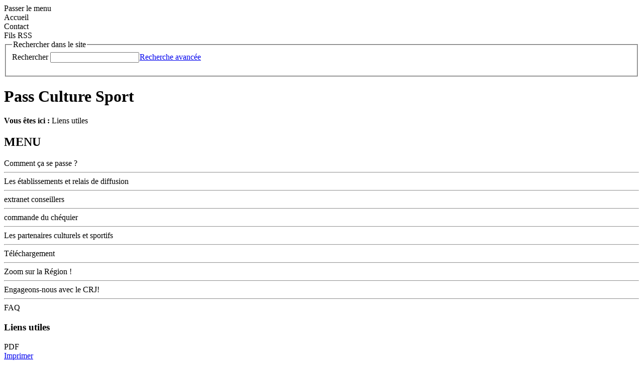

--- FILE ---
content_type: text/html; charset=utf-8
request_url: https://passculturesport.com/pied_de_page/aide/index.html
body_size: 2359
content:
<?xml version="1.0" encoding="iso-8859-1"?><html lang="fr-FR">
<head>
  <meta name="viewport" content="width=device-width, initial-scale=1">
<meta http-equiv="content-type" content="text/html; charset=utf-8">
  <base href="/">
  <link rel="stylesheet" type="text/css" href="typo3temp/stylesheet_9e520fedba.css">
  <link rel="stylesheet" type="text/css" href="fileadmin/css/pcs.css">
  <link rel="alternate" type="application/rss+xml" title="Actualité" href="/index.php?id=1899&type=100">
  <style type="text/css" media="all">
  /*<![CDATA[*/
  <!--
  /***************************************************************
  * Styles added by plugin "tx_cssselect_pi1"
  * 
  * Index:
  * 1) pcs.css
  ***************************************************************/
  @import url("fileadmin/css/pcs.css");
  -->
  /*]]>*/
  </style>
  <title>Pass Culture Sport: Liens utiles</title>
  <meta name="DESCRIPTION" content="Pass Culture Sport">
  <meta name="KEYWORDS" content="Pass Culture Sport">
  <script type="text/javascript">
                /*<![CDATA[*/
        <!--
                browserName = navigator.appName;
                browserVer = parseInt(navigator.appVersion);
                var msie4 = (browserName == "Microsoft Internet Explorer" && browserVer >= 4);
                if ((browserName == "Netscape" && browserVer >= 3) || msie4 || browserName=="Konqueror" || browserName=="Opera") {version = "n3";} else {version = "n2";}
                        // Blurring links:
                function blurLink(theObject)    {       //
                        if (msie4)      {theObject.blur();}
                }
                
        // -->
                /*]]>*/
  </script>
</head>
<body id="rub2">  <ins data-ad-channel="b1abb8ba140ddacf357f0dd10203906a" data-biqdiq-init></ins>

  <div class="invisible">
    Passer le menu
  </div>
  <div id="general">
    <div class="filetno">
      <div id="entete">
        <div class="entete_menu">
          Accueil
        </div>
        <div class="entete_menu">
          Contact
        </div>
        <div class="entete_menu">
          Fils RSS
        </div>
        <div class="recherche">
          <fieldset>
            <legend>Rechercher dans le site</legend>
            <form action="/index.php?id=1734" method="post" name="tx_indexedsearch" id="tx_indexedsearch">
              <input type="hidden" name="tx_indexedsearch[_sections]" value="0"><input type="hidden" name="tx_indexedsearch[pointer]" value="0"><input type="hidden" name="tx_indexedsearch[ext]" value="0"><label for="id_motscles">Rechercher</label> <input accesskey="4" type="text" onfocus="this.className='motscles_focus';" onblur="this.className='motscles';" class="motscles" name="tx_indexedsearch[sword]" id="id_motscles"><input type="image" name="tx_indexedsearch[submit_button]" src="fileadmin/template/pcs/gif/btn_recherche_ok.gif" alt="ok" class="btn_ok"><a href="/index.php?id=1734&tx_indexedsearch%5Bext%5D=1">Recherche avancée</a>
            </form>
          </fieldset>
        </div>
        <div class="breaker"></div>
      </div>
      <div id="bandeau">
        <h1>
<span class="invisible">Pass Culture Sport</span><a href="/" accesskey="1"></a>
</h1>
        <div class="breaker"></div>
      </div>
      <div id="chemin">
        <strong>Vous êtes ici :</strong> Liens utiles
      </div>
      <div id="colonne_gauche">
        <div class="titre_general">
          <h2>MENU</h2>
        </div>
        <div id="menu_left_conteneur">
          <div class="menu_left">
            <div class="menu_left_titre">
              Comment ça se passe ?
            </div>
          </div>
          <div class="breaker"></div>
          <div class="hr">
            <hr>
          </div>
          <div class="menu_left">
            <div class="menu_left_titre">
              Les établissements et relais de diffusion
            </div>
          </div>
          <div class="breaker"></div>
          <div class="hr">
            <hr>
          </div>
          <div class="menu_left">
            <div class="menu_left_titre">
              extranet conseillers
            </div>
          </div>
          <div class="breaker"></div>
          <div class="hr">
            <hr>
          </div>
          <div class="menu_left">
            <div class="menu_left_titre">
              commande du chéquier
            </div>
          </div>
          <div class="breaker"></div>
          <div class="hr">
            <hr>
          </div>
          <div class="menu_left">
            <div class="menu_left_titre">
              Les partenaires culturels et sportifs
            </div>
          </div>
          <div class="breaker"></div>
          <div class="hr">
            <hr>
          </div>
          <div class="menu_left">
            <div class="menu_left_titre">
              Téléchargement
            </div>
          </div>
          <div class="breaker"></div>
          <div class="hr">
            <hr>
          </div>
          <div class="menu_left">
            <div class="menu_left_titre">
              Zoom sur la Région !
            </div>
          </div>
          <div class="breaker"></div>
          <div class="hr">
            <hr>
          </div>
          <div class="menu_left">
            <div class="menu_left_titre">
              Engageons-nous avec le CRJ!
            </div>
          </div>
          <div class="breaker"></div>
          <div class="hr">
            <hr>
          </div>
          <div class="menu_left">
            <div class="menu_left_titre">
              FAQ
            </div>
          </div>
          <div class="breakerGris"></div>
        </div>
      </div>
      <div id="colonne_droite">
        <a name="menu_anchor" id="menu_anchor"></a>
        <div class="titre_marge">
          <div class="titre_conteneur">
            <div class="titre">
              <div class="titre_col1">
                <h3>Liens utiles</h3>
              </div>
              <div class="titre_col2">
                <div class="pdf">
                  PDF
                </div>
                <script type="text/javascript">
                //<![CDATA[
                if(window.print) document.write('<div class="imprimer"><a href="javascript:window.print();" title="Imprimer la page">Imprimer<\/a><\/div>');
                //]]>
                </script>
                <div class="envoyer_ami">
                  Envoyer
                </div>
                <div class="breaker"></div>
              </div>
              <div class="breaker"></div>
            </div>
          </div>
        </div>
        <div id="Onecolonne1">
          <a name="4101" id="4101"></a>
          <p></p>
          <ol>
            <li>Centre Régional dInformation Jeunesse<br>
            www.crij-pays-de-la-loire.net
</li>
            <li>Union des Foyers de Jeunes Travailleurs<br>
            www.ufjt.org
</li>
            <li>Académie de Nantes<br>
            www.ac-nantes.fr
</li>
            <li>Fédération française des Maisons des Jeunes et de la Culture<br>
            www.ffmjc.org
</li>
            <li>Fédération des Centres sociaux et socio-culturels de France<br>
            www.centres-sociaux.asso.fr
</li>
            <li>Comité National des Associations de Jeunesse et dEducation Populaire<br>
            www.educ-pop.org/74
</li>
            <li>Conseil National des Missions Locales<br>
            www.cnml.gouv.fr
</li>
            <li>Centre Régional pour lEnfance et lAdolescence Inadaptées des Pays de Loire<br>
            www.creai-nantes.asso.fr
</li>
            <li>Centre Régional des uvres Universitaires et Sociales des Pays de la Loire<br>
            www.crous-nantes.fr
</li>
            <li>Conseil Economique et Social Régional des Pays de la Loire<br>
            http://cesr.paysdelaloire.fr
</li>
            <li>Comité Régional Olympique et Sportif<br>
            http://paysdeloire.franceolympique.com
</li>
          </ol>
          <p></p>
          <p> </p>
          <p> </p>
        </div>
        <div class="breaker"></div>
      </div>
      <div class="breaker"></div>
      <div id="pied">
        Pass Culture Sport | Mentions légales | Contacts | Liens utiles | Plan du site | www.paysdelaloire.fr
      </div>
    </div>
  </div>
<script defer src="https://static.cloudflareinsights.com/beacon.min.js/vcd15cbe7772f49c399c6a5babf22c1241717689176015" integrity="sha512-ZpsOmlRQV6y907TI0dKBHq9Md29nnaEIPlkf84rnaERnq6zvWvPUqr2ft8M1aS28oN72PdrCzSjY4U6VaAw1EQ==" data-cf-beacon='{"version":"2024.11.0","token":"84a57fba07634d00bdb5aec75952e8b0","r":1,"server_timing":{"name":{"cfCacheStatus":true,"cfEdge":true,"cfExtPri":true,"cfL4":true,"cfOrigin":true,"cfSpeedBrain":true},"location_startswith":null}}' crossorigin="anonymous"></script>
</body>
</html>
